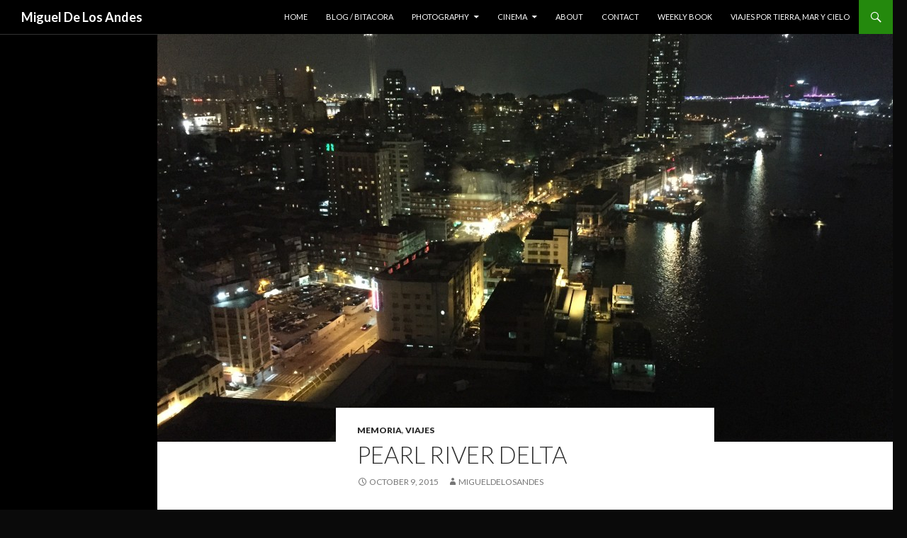

--- FILE ---
content_type: text/html; charset=UTF-8
request_url: http://www.migueldelosandes.com/2015/10/09/pearl-river-delta/
body_size: 10595
content:
<!DOCTYPE html>
<!--[if IE 7]>
<html class="ie ie7" lang="en-US">
<![endif]-->
<!--[if IE 8]>
<html class="ie ie8" lang="en-US">
<![endif]-->
<!--[if !(IE 7) | !(IE 8) ]><!-->
<html lang="en-US">
<!--<![endif]-->
<head>
	<meta charset="UTF-8">
	<meta name="viewport" content="width=device-width">
	<title>Pearl River Delta | Miguel De Los Andes</title>
	<link rel="profile" href="http://gmpg.org/xfn/11">
	<link rel="pingback" href="http://www.migueldelosandes.com/xmlrpc.php">
	<!--[if lt IE 9]>
	<script src="http://www.migueldelosandes.com/wp-content/themes/twentyfourteen/js/html5.js"></script>
	<![endif]-->
	<meta name='robots' content='max-image-preview:large' />
<link rel='dns-prefetch' href='//fonts.googleapis.com' />
<link rel="alternate" type="application/rss+xml" title="Miguel De Los Andes &raquo; Feed" href="http://www.migueldelosandes.com/feed/" />
<link rel="alternate" type="application/rss+xml" title="Miguel De Los Andes &raquo; Comments Feed" href="http://www.migueldelosandes.com/comments/feed/" />
<script type="text/javascript">
window._wpemojiSettings = {"baseUrl":"https:\/\/s.w.org\/images\/core\/emoji\/14.0.0\/72x72\/","ext":".png","svgUrl":"https:\/\/s.w.org\/images\/core\/emoji\/14.0.0\/svg\/","svgExt":".svg","source":{"concatemoji":"http:\/\/www.migueldelosandes.com\/wp-includes\/js\/wp-emoji-release.min.js?ver=6.2.2"}};
/*! This file is auto-generated */
!function(e,a,t){var n,r,o,i=a.createElement("canvas"),p=i.getContext&&i.getContext("2d");function s(e,t){p.clearRect(0,0,i.width,i.height),p.fillText(e,0,0);e=i.toDataURL();return p.clearRect(0,0,i.width,i.height),p.fillText(t,0,0),e===i.toDataURL()}function c(e){var t=a.createElement("script");t.src=e,t.defer=t.type="text/javascript",a.getElementsByTagName("head")[0].appendChild(t)}for(o=Array("flag","emoji"),t.supports={everything:!0,everythingExceptFlag:!0},r=0;r<o.length;r++)t.supports[o[r]]=function(e){if(p&&p.fillText)switch(p.textBaseline="top",p.font="600 32px Arial",e){case"flag":return s("\ud83c\udff3\ufe0f\u200d\u26a7\ufe0f","\ud83c\udff3\ufe0f\u200b\u26a7\ufe0f")?!1:!s("\ud83c\uddfa\ud83c\uddf3","\ud83c\uddfa\u200b\ud83c\uddf3")&&!s("\ud83c\udff4\udb40\udc67\udb40\udc62\udb40\udc65\udb40\udc6e\udb40\udc67\udb40\udc7f","\ud83c\udff4\u200b\udb40\udc67\u200b\udb40\udc62\u200b\udb40\udc65\u200b\udb40\udc6e\u200b\udb40\udc67\u200b\udb40\udc7f");case"emoji":return!s("\ud83e\udef1\ud83c\udffb\u200d\ud83e\udef2\ud83c\udfff","\ud83e\udef1\ud83c\udffb\u200b\ud83e\udef2\ud83c\udfff")}return!1}(o[r]),t.supports.everything=t.supports.everything&&t.supports[o[r]],"flag"!==o[r]&&(t.supports.everythingExceptFlag=t.supports.everythingExceptFlag&&t.supports[o[r]]);t.supports.everythingExceptFlag=t.supports.everythingExceptFlag&&!t.supports.flag,t.DOMReady=!1,t.readyCallback=function(){t.DOMReady=!0},t.supports.everything||(n=function(){t.readyCallback()},a.addEventListener?(a.addEventListener("DOMContentLoaded",n,!1),e.addEventListener("load",n,!1)):(e.attachEvent("onload",n),a.attachEvent("onreadystatechange",function(){"complete"===a.readyState&&t.readyCallback()})),(e=t.source||{}).concatemoji?c(e.concatemoji):e.wpemoji&&e.twemoji&&(c(e.twemoji),c(e.wpemoji)))}(window,document,window._wpemojiSettings);
</script>
<style type="text/css">
img.wp-smiley,
img.emoji {
	display: inline !important;
	border: none !important;
	box-shadow: none !important;
	height: 1em !important;
	width: 1em !important;
	margin: 0 0.07em !important;
	vertical-align: -0.1em !important;
	background: none !important;
	padding: 0 !important;
}
</style>
	<link rel='stylesheet' id='formidable-css' href='http://www.migueldelosandes.com/wp-content/plugins/formidable/css/formidableforms.css?ver=3311222' type='text/css' media='all' />
<link rel='stylesheet' id='wp-block-library-css' href='http://www.migueldelosandes.com/wp-includes/css/dist/block-library/style.min.css?ver=6.2.2' type='text/css' media='all' />
<link rel='stylesheet' id='classic-theme-styles-css' href='http://www.migueldelosandes.com/wp-includes/css/classic-themes.min.css?ver=6.2.2' type='text/css' media='all' />
<style id='global-styles-inline-css' type='text/css'>
body{--wp--preset--color--black: #000000;--wp--preset--color--cyan-bluish-gray: #abb8c3;--wp--preset--color--white: #ffffff;--wp--preset--color--pale-pink: #f78da7;--wp--preset--color--vivid-red: #cf2e2e;--wp--preset--color--luminous-vivid-orange: #ff6900;--wp--preset--color--luminous-vivid-amber: #fcb900;--wp--preset--color--light-green-cyan: #7bdcb5;--wp--preset--color--vivid-green-cyan: #00d084;--wp--preset--color--pale-cyan-blue: #8ed1fc;--wp--preset--color--vivid-cyan-blue: #0693e3;--wp--preset--color--vivid-purple: #9b51e0;--wp--preset--gradient--vivid-cyan-blue-to-vivid-purple: linear-gradient(135deg,rgba(6,147,227,1) 0%,rgb(155,81,224) 100%);--wp--preset--gradient--light-green-cyan-to-vivid-green-cyan: linear-gradient(135deg,rgb(122,220,180) 0%,rgb(0,208,130) 100%);--wp--preset--gradient--luminous-vivid-amber-to-luminous-vivid-orange: linear-gradient(135deg,rgba(252,185,0,1) 0%,rgba(255,105,0,1) 100%);--wp--preset--gradient--luminous-vivid-orange-to-vivid-red: linear-gradient(135deg,rgba(255,105,0,1) 0%,rgb(207,46,46) 100%);--wp--preset--gradient--very-light-gray-to-cyan-bluish-gray: linear-gradient(135deg,rgb(238,238,238) 0%,rgb(169,184,195) 100%);--wp--preset--gradient--cool-to-warm-spectrum: linear-gradient(135deg,rgb(74,234,220) 0%,rgb(151,120,209) 20%,rgb(207,42,186) 40%,rgb(238,44,130) 60%,rgb(251,105,98) 80%,rgb(254,248,76) 100%);--wp--preset--gradient--blush-light-purple: linear-gradient(135deg,rgb(255,206,236) 0%,rgb(152,150,240) 100%);--wp--preset--gradient--blush-bordeaux: linear-gradient(135deg,rgb(254,205,165) 0%,rgb(254,45,45) 50%,rgb(107,0,62) 100%);--wp--preset--gradient--luminous-dusk: linear-gradient(135deg,rgb(255,203,112) 0%,rgb(199,81,192) 50%,rgb(65,88,208) 100%);--wp--preset--gradient--pale-ocean: linear-gradient(135deg,rgb(255,245,203) 0%,rgb(182,227,212) 50%,rgb(51,167,181) 100%);--wp--preset--gradient--electric-grass: linear-gradient(135deg,rgb(202,248,128) 0%,rgb(113,206,126) 100%);--wp--preset--gradient--midnight: linear-gradient(135deg,rgb(2,3,129) 0%,rgb(40,116,252) 100%);--wp--preset--duotone--dark-grayscale: url('#wp-duotone-dark-grayscale');--wp--preset--duotone--grayscale: url('#wp-duotone-grayscale');--wp--preset--duotone--purple-yellow: url('#wp-duotone-purple-yellow');--wp--preset--duotone--blue-red: url('#wp-duotone-blue-red');--wp--preset--duotone--midnight: url('#wp-duotone-midnight');--wp--preset--duotone--magenta-yellow: url('#wp-duotone-magenta-yellow');--wp--preset--duotone--purple-green: url('#wp-duotone-purple-green');--wp--preset--duotone--blue-orange: url('#wp-duotone-blue-orange');--wp--preset--font-size--small: 13px;--wp--preset--font-size--medium: 20px;--wp--preset--font-size--large: 36px;--wp--preset--font-size--x-large: 42px;--wp--preset--spacing--20: 0.44rem;--wp--preset--spacing--30: 0.67rem;--wp--preset--spacing--40: 1rem;--wp--preset--spacing--50: 1.5rem;--wp--preset--spacing--60: 2.25rem;--wp--preset--spacing--70: 3.38rem;--wp--preset--spacing--80: 5.06rem;--wp--preset--shadow--natural: 6px 6px 9px rgba(0, 0, 0, 0.2);--wp--preset--shadow--deep: 12px 12px 50px rgba(0, 0, 0, 0.4);--wp--preset--shadow--sharp: 6px 6px 0px rgba(0, 0, 0, 0.2);--wp--preset--shadow--outlined: 6px 6px 0px -3px rgba(255, 255, 255, 1), 6px 6px rgba(0, 0, 0, 1);--wp--preset--shadow--crisp: 6px 6px 0px rgba(0, 0, 0, 1);}:where(.is-layout-flex){gap: 0.5em;}body .is-layout-flow > .alignleft{float: left;margin-inline-start: 0;margin-inline-end: 2em;}body .is-layout-flow > .alignright{float: right;margin-inline-start: 2em;margin-inline-end: 0;}body .is-layout-flow > .aligncenter{margin-left: auto !important;margin-right: auto !important;}body .is-layout-constrained > .alignleft{float: left;margin-inline-start: 0;margin-inline-end: 2em;}body .is-layout-constrained > .alignright{float: right;margin-inline-start: 2em;margin-inline-end: 0;}body .is-layout-constrained > .aligncenter{margin-left: auto !important;margin-right: auto !important;}body .is-layout-constrained > :where(:not(.alignleft):not(.alignright):not(.alignfull)){max-width: var(--wp--style--global--content-size);margin-left: auto !important;margin-right: auto !important;}body .is-layout-constrained > .alignwide{max-width: var(--wp--style--global--wide-size);}body .is-layout-flex{display: flex;}body .is-layout-flex{flex-wrap: wrap;align-items: center;}body .is-layout-flex > *{margin: 0;}:where(.wp-block-columns.is-layout-flex){gap: 2em;}.has-black-color{color: var(--wp--preset--color--black) !important;}.has-cyan-bluish-gray-color{color: var(--wp--preset--color--cyan-bluish-gray) !important;}.has-white-color{color: var(--wp--preset--color--white) !important;}.has-pale-pink-color{color: var(--wp--preset--color--pale-pink) !important;}.has-vivid-red-color{color: var(--wp--preset--color--vivid-red) !important;}.has-luminous-vivid-orange-color{color: var(--wp--preset--color--luminous-vivid-orange) !important;}.has-luminous-vivid-amber-color{color: var(--wp--preset--color--luminous-vivid-amber) !important;}.has-light-green-cyan-color{color: var(--wp--preset--color--light-green-cyan) !important;}.has-vivid-green-cyan-color{color: var(--wp--preset--color--vivid-green-cyan) !important;}.has-pale-cyan-blue-color{color: var(--wp--preset--color--pale-cyan-blue) !important;}.has-vivid-cyan-blue-color{color: var(--wp--preset--color--vivid-cyan-blue) !important;}.has-vivid-purple-color{color: var(--wp--preset--color--vivid-purple) !important;}.has-black-background-color{background-color: var(--wp--preset--color--black) !important;}.has-cyan-bluish-gray-background-color{background-color: var(--wp--preset--color--cyan-bluish-gray) !important;}.has-white-background-color{background-color: var(--wp--preset--color--white) !important;}.has-pale-pink-background-color{background-color: var(--wp--preset--color--pale-pink) !important;}.has-vivid-red-background-color{background-color: var(--wp--preset--color--vivid-red) !important;}.has-luminous-vivid-orange-background-color{background-color: var(--wp--preset--color--luminous-vivid-orange) !important;}.has-luminous-vivid-amber-background-color{background-color: var(--wp--preset--color--luminous-vivid-amber) !important;}.has-light-green-cyan-background-color{background-color: var(--wp--preset--color--light-green-cyan) !important;}.has-vivid-green-cyan-background-color{background-color: var(--wp--preset--color--vivid-green-cyan) !important;}.has-pale-cyan-blue-background-color{background-color: var(--wp--preset--color--pale-cyan-blue) !important;}.has-vivid-cyan-blue-background-color{background-color: var(--wp--preset--color--vivid-cyan-blue) !important;}.has-vivid-purple-background-color{background-color: var(--wp--preset--color--vivid-purple) !important;}.has-black-border-color{border-color: var(--wp--preset--color--black) !important;}.has-cyan-bluish-gray-border-color{border-color: var(--wp--preset--color--cyan-bluish-gray) !important;}.has-white-border-color{border-color: var(--wp--preset--color--white) !important;}.has-pale-pink-border-color{border-color: var(--wp--preset--color--pale-pink) !important;}.has-vivid-red-border-color{border-color: var(--wp--preset--color--vivid-red) !important;}.has-luminous-vivid-orange-border-color{border-color: var(--wp--preset--color--luminous-vivid-orange) !important;}.has-luminous-vivid-amber-border-color{border-color: var(--wp--preset--color--luminous-vivid-amber) !important;}.has-light-green-cyan-border-color{border-color: var(--wp--preset--color--light-green-cyan) !important;}.has-vivid-green-cyan-border-color{border-color: var(--wp--preset--color--vivid-green-cyan) !important;}.has-pale-cyan-blue-border-color{border-color: var(--wp--preset--color--pale-cyan-blue) !important;}.has-vivid-cyan-blue-border-color{border-color: var(--wp--preset--color--vivid-cyan-blue) !important;}.has-vivid-purple-border-color{border-color: var(--wp--preset--color--vivid-purple) !important;}.has-vivid-cyan-blue-to-vivid-purple-gradient-background{background: var(--wp--preset--gradient--vivid-cyan-blue-to-vivid-purple) !important;}.has-light-green-cyan-to-vivid-green-cyan-gradient-background{background: var(--wp--preset--gradient--light-green-cyan-to-vivid-green-cyan) !important;}.has-luminous-vivid-amber-to-luminous-vivid-orange-gradient-background{background: var(--wp--preset--gradient--luminous-vivid-amber-to-luminous-vivid-orange) !important;}.has-luminous-vivid-orange-to-vivid-red-gradient-background{background: var(--wp--preset--gradient--luminous-vivid-orange-to-vivid-red) !important;}.has-very-light-gray-to-cyan-bluish-gray-gradient-background{background: var(--wp--preset--gradient--very-light-gray-to-cyan-bluish-gray) !important;}.has-cool-to-warm-spectrum-gradient-background{background: var(--wp--preset--gradient--cool-to-warm-spectrum) !important;}.has-blush-light-purple-gradient-background{background: var(--wp--preset--gradient--blush-light-purple) !important;}.has-blush-bordeaux-gradient-background{background: var(--wp--preset--gradient--blush-bordeaux) !important;}.has-luminous-dusk-gradient-background{background: var(--wp--preset--gradient--luminous-dusk) !important;}.has-pale-ocean-gradient-background{background: var(--wp--preset--gradient--pale-ocean) !important;}.has-electric-grass-gradient-background{background: var(--wp--preset--gradient--electric-grass) !important;}.has-midnight-gradient-background{background: var(--wp--preset--gradient--midnight) !important;}.has-small-font-size{font-size: var(--wp--preset--font-size--small) !important;}.has-medium-font-size{font-size: var(--wp--preset--font-size--medium) !important;}.has-large-font-size{font-size: var(--wp--preset--font-size--large) !important;}.has-x-large-font-size{font-size: var(--wp--preset--font-size--x-large) !important;}
.wp-block-navigation a:where(:not(.wp-element-button)){color: inherit;}
:where(.wp-block-columns.is-layout-flex){gap: 2em;}
.wp-block-pullquote{font-size: 1.5em;line-height: 1.6;}
</style>
<link rel='stylesheet' id='dslc-fontawesome-css' href='http://www.migueldelosandes.com/wp-content/plugins/live-composer-page-builder/css/font-awesome.css?ver=1.3.15' type='text/css' media='all' />
<link rel='stylesheet' id='dslc-main-css-css' href='http://www.migueldelosandes.com/wp-content/plugins/live-composer-page-builder/css/frontend/main.css?ver=1.3.15' type='text/css' media='all' />
<link rel='stylesheet' id='dslc-modules-css-css' href='http://www.migueldelosandes.com/wp-content/plugins/live-composer-page-builder/css/frontend/modules.css?ver=1.3.15' type='text/css' media='all' />
<link rel='stylesheet' id='dslc-plugins-css-css' href='http://www.migueldelosandes.com/wp-content/plugins/live-composer-page-builder/css/frontend/plugins.css?ver=1.3.15' type='text/css' media='all' />
<!--[if IE]>
<link rel='stylesheet' id='dslc-css-ie-css' href='http://www.migueldelosandes.com/wp-content/plugins/live-composer-page-builder/css/ie.css?ver=1.3.15' type='text/css' media='all' />
<![endif]-->
<link rel='stylesheet' id='toc-screen-css' href='http://www.migueldelosandes.com/wp-content/plugins/table-of-contents-plus/screen.min.css?ver=1509' type='text/css' media='all' />
<link rel='stylesheet' id='twentyfourteen-lato-css' href='//fonts.googleapis.com/css?family=Lato%3A300%2C400%2C700%2C900%2C300italic%2C400italic%2C700italic' type='text/css' media='all' />
<link rel='stylesheet' id='genericons-css' href='http://www.migueldelosandes.com/wp-content/themes/twentyfourteen/genericons/genericons.css?ver=3.0.2' type='text/css' media='all' />
<link rel='stylesheet' id='twentyfourteen-style-css' href='http://www.migueldelosandes.com/wp-content/themes/twentyfourteen/style.css?ver=6.2.2' type='text/css' media='all' />
<!--[if lt IE 9]>
<link rel='stylesheet' id='twentyfourteen-ie-css' href='http://www.migueldelosandes.com/wp-content/themes/twentyfourteen/css/ie.css?ver=20131205' type='text/css' media='all' />
<![endif]-->
<script type='text/javascript' src='http://www.migueldelosandes.com/wp-includes/js/jquery/jquery.min.js?ver=3.6.4' id='jquery-core-js'></script>
<script type='text/javascript' src='http://www.migueldelosandes.com/wp-includes/js/jquery/jquery-migrate.min.js?ver=3.4.0' id='jquery-migrate-js'></script>
<script type='text/javascript' src='http://www.migueldelosandes.com/wp-content/plugins/live-composer-page-builder/js/frontend/plugins.js?ver=1.3.15' id='dslc-plugins-js-js'></script>
<link rel="https://api.w.org/" href="http://www.migueldelosandes.com/wp-json/" /><link rel="alternate" type="application/json" href="http://www.migueldelosandes.com/wp-json/wp/v2/posts/5687" /><link rel="EditURI" type="application/rsd+xml" title="RSD" href="http://www.migueldelosandes.com/xmlrpc.php?rsd" />
<link rel="wlwmanifest" type="application/wlwmanifest+xml" href="http://www.migueldelosandes.com/wp-includes/wlwmanifest.xml" />
<meta name="generator" content="WordPress 6.2.2" />
<link rel="canonical" href="http://www.migueldelosandes.com/2015/10/09/pearl-river-delta/" />
<link rel='shortlink' href='http://www.migueldelosandes.com/?p=5687' />
<link rel="alternate" type="application/json+oembed" href="http://www.migueldelosandes.com/wp-json/oembed/1.0/embed?url=http%3A%2F%2Fwww.migueldelosandes.com%2F2015%2F10%2F09%2Fpearl-river-delta%2F" />
<link rel="alternate" type="text/xml+oembed" href="http://www.migueldelosandes.com/wp-json/oembed/1.0/embed?url=http%3A%2F%2Fwww.migueldelosandes.com%2F2015%2F10%2F09%2Fpearl-river-delta%2F&#038;format=xml" />
	<style type="text/css" id="twentyfourteen-header-css">
			.site-title a {
			color: #ffffff;
		}
		</style>
	<style type="text/css" id="custom-background-css">
body.custom-background { background-color: #0a0a0a; }
</style>
	<style type="text/css">.dslc-modules-section-wrapper, .dslca-add-modules-section { width : 474px; } .dslc-modules-section:not(.dslc-full) { padding-left: 4%;  padding-right: 4%; } .dslc-modules-section { background-image:disabled;background-repeat:repeat;background-position:left top;background-attachment:scroll;background-size:auto;border-width:0px;border-style:solid;margin-left:0%;margin-right:0%;margin-bottom:0px;padding-bottom:80px;padding-top:80px;padding-left:0%;padding-right:0%; }</style></head>

<body class="post-template-default single single-post postid-5687 single-format-standard custom-background masthead-fixed full-width footer-widgets singular">
<div id="page" class="hfeed site">
	
	<header id="masthead" class="site-header" role="banner">
		<div class="header-main">
			<h1 class="site-title"><a href="http://www.migueldelosandes.com/" rel="home">Miguel De Los Andes</a></h1>

			<div class="search-toggle">
				<a href="#search-container" class="screen-reader-text">Search</a>
			</div>

			<nav id="primary-navigation" class="site-navigation primary-navigation" role="navigation">
				<h1 class="menu-toggle">Primary Menu</h1>
				<a class="screen-reader-text skip-link" href="#content">Skip to content</a>
				<div class="menu-navigation-menu-container"><ul id="menu-navigation-menu" class="nav-menu"><li id="menu-item-1843" class="menu-item menu-item-type-post_type menu-item-object-page menu-item-home menu-item-1843"><a href="http://www.migueldelosandes.com/">home</a></li>
<li id="menu-item-4954" class="menu-item menu-item-type-post_type menu-item-object-page current_page_parent menu-item-4954"><a href="http://www.migueldelosandes.com/blog/">blog / bitacora</a></li>
<li id="menu-item-1869" class="menu-item menu-item-type-post_type menu-item-object-page menu-item-has-children menu-item-1869"><a href="http://www.migueldelosandes.com/photography/">photography</a>
<ul class="sub-menu">
	<li id="menu-item-1912" class="menu-item menu-item-type-post_type menu-item-object-page menu-item-1912"><a href="http://www.migueldelosandes.com/commercial-work/food-photography/">commercial photography</a></li>
</ul>
</li>
<li id="menu-item-2033" class="menu-item menu-item-type-taxonomy menu-item-object-category menu-item-has-children menu-item-2033"><a href="http://www.migueldelosandes.com/hikes/cinema/">cinema</a>
<ul class="sub-menu">
	<li id="menu-item-1906" class="menu-item menu-item-type-post_type menu-item-object-page menu-item-1906"><a href="http://www.migueldelosandes.com/commercial-work/commercial-work-photo-video/">video work</a></li>
	<li id="menu-item-7727" class="menu-item menu-item-type-post_type menu-item-object-page menu-item-has-children menu-item-7727"><a href="http://www.migueldelosandes.com/projects-2/">Projects</a>
	<ul class="sub-menu">
		<li id="menu-item-7728" class="menu-item menu-item-type-post_type menu-item-object-page menu-item-7728"><a href="http://www.migueldelosandes.com/projects-2/baesan-%eb%b0%b0%ec%82%b0/">Baesan 배산 |Film/Video|</a></li>
	</ul>
</li>
</ul>
</li>
<li id="menu-item-1842" class="menu-item menu-item-type-post_type menu-item-object-page menu-item-1842"><a href="http://www.migueldelosandes.com/about/">about</a></li>
<li id="menu-item-1883" class="menu-item menu-item-type-post_type menu-item-object-page menu-item-1883"><a href="http://www.migueldelosandes.com/contact/">contact</a></li>
<li id="menu-item-7904" class="menu-item menu-item-type-taxonomy menu-item-object-category menu-item-7904"><a href="http://www.migueldelosandes.com/hikes/books/weekly-book/">weekly book</a></li>
<li id="menu-item-9800" class="menu-item menu-item-type-post_type menu-item-object-page menu-item-9800"><a href="http://www.migueldelosandes.com/viajes-por-tierra-mar-y-cielo/">viajes por tierra, mar y cielo</a></li>
</ul></div>			</nav>
		</div>

		<div id="search-container" class="search-box-wrapper hide">
			<div class="search-box">
				<form role="search" method="get" class="search-form" action="http://www.migueldelosandes.com/">
				<label>
					<span class="screen-reader-text">Search for:</span>
					<input type="search" class="search-field" placeholder="Search &hellip;" value="" name="s" />
				</label>
				<input type="submit" class="search-submit" value="Search" />
			</form>			</div>
		</div>
	</header><!-- #masthead -->

	<div id="main" class="site-main">

	<div id="primary" class="content-area">
		<div id="content" class="site-content" role="main">
			
<article id="post-5687" class="post-5687 post type-post status-publish format-standard has-post-thumbnail hentry category-memoria category-viajes tag-china tag-macau">
	
	<div class="post-thumbnail">
	<img width="1038" height="576" src="http://www.migueldelosandes.com/wp-content/uploads/2015/10/image2-1038x576.jpeg" class="attachment-twentyfourteen-full-width size-twentyfourteen-full-width wp-post-image" alt="" decoding="async" srcset="http://www.migueldelosandes.com/wp-content/uploads/2015/10/image2-1038x576.jpeg 1038w, http://www.migueldelosandes.com/wp-content/uploads/2015/10/image2-672x372.jpeg 672w" sizes="(max-width: 1038px) 100vw, 1038px" />	</div>

	
	<header class="entry-header">
				<div class="entry-meta">
			<span class="cat-links"><a href="http://www.migueldelosandes.com/hikes/memoria/" rel="category tag">memoria</a>, <a href="http://www.migueldelosandes.com/hikes/viajes/" rel="category tag">viajes</a></span>
		</div>
		<h1 class="entry-title">Pearl River Delta</h1>
		<div class="entry-meta">
			<span class="entry-date"><a href="http://www.migueldelosandes.com/2015/10/09/pearl-river-delta/" rel="bookmark"><time class="entry-date" datetime="2015-10-09T13:01:18+00:00">October 9, 2015</time></a></span> <span class="byline"><span class="author vcard"><a class="url fn n" href="http://www.migueldelosandes.com/author/migueldelosandes/" rel="author">migueldelosandes</a></span></span>		</div><!-- .entry-meta -->
	</header><!-- .entry-header -->

		<div class="entry-content">
		<div id="dslc-theme-content"><div id="dslc-theme-content-inner"><div id="attachment_5688" style="width: 484px" class="wp-caption aligncenter"><a href="http://www.migueldelosandes.com/wp-content/uploads/2015/10/image1.jpeg"><img aria-describedby="caption-attachment-5688" decoding="async" loading="lazy" class="wp-image-5688 size-large" src="http://www.migueldelosandes.com/wp-content/uploads/2015/10/image1-e1444571830316-768x1024.jpeg" alt="image" width="474" height="632" srcset="http://www.migueldelosandes.com/wp-content/uploads/2015/10/image1-e1444571830316-768x1024.jpeg 768w, http://www.migueldelosandes.com/wp-content/uploads/2015/10/image1-e1444571830316-225x300.jpeg 225w" sizes="(max-width: 474px) 100vw, 474px" /></a><p id="caption-attachment-5688" class="wp-caption-text">Night view of Av. Almedia Ribeiro from Sofitel.</p></div>
<p><a href="http://www.migueldelosandes.com/wp-content/uploads/2015/10/image2.jpeg"><img decoding="async" loading="lazy" class="aligncenter size-large wp-image-5689" src="http://www.migueldelosandes.com/wp-content/uploads/2015/10/image2-1024x768.jpeg" alt="image" width="474" height="356" srcset="http://www.migueldelosandes.com/wp-content/uploads/2015/10/image2-1024x768.jpeg 1024w, http://www.migueldelosandes.com/wp-content/uploads/2015/10/image2-300x225.jpeg 300w" sizes="(max-width: 474px) 100vw, 474px" /></a></p>
</div></div>	</div><!-- .entry-content -->
	
	<footer class="entry-meta"><span class="tag-links"><a href="http://www.migueldelosandes.com/tag/china/" rel="tag">china</a><a href="http://www.migueldelosandes.com/tag/macau/" rel="tag">Macau</a></span></footer></article><!-- #post-## -->
	<nav class="navigation post-navigation" role="navigation">
		<h1 class="screen-reader-text">Post navigation</h1>
		<div class="nav-links">
			<a href="http://www.migueldelosandes.com/2015/10/08/macau/" rel="prev"><span class="meta-nav">Previous Post</span>Macau</a><a href="http://www.migueldelosandes.com/2015/10/10/largo-do-senado/" rel="next"><span class="meta-nav">Next Post</span>Largo do Senado</a>		</div><!-- .nav-links -->
	</nav><!-- .navigation -->
			</div><!-- #content -->
	</div><!-- #primary -->

<div id="secondary">
	
		<nav role="navigation" class="navigation site-navigation secondary-navigation">
			</nav>
	
	</div><!-- #secondary -->

		</div><!-- #main -->

		<footer id="colophon" class="site-footer" role="contentinfo">

			
<div id="supplementary">
	<div id="footer-sidebar" class="footer-sidebar widget-area" role="complementary">
		<aside id="tag_cloud-4" class="widget widget_tag_cloud"><h1 class="widget-title">Tags</h1><div class="tagcloud"><a href="http://www.migueldelosandes.com/tag/2011/" class="tag-cloud-link tag-link-218 tag-link-position-1" style="font-size: 8.6862745098039pt;" aria-label="2011 (33 items)">2011</a>
<a href="http://www.migueldelosandes.com/tag/2014/" class="tag-cloud-link tag-link-708 tag-link-position-2" style="font-size: 13.490196078431pt;" aria-label="2014 (74 items)">2014</a>
<a href="http://www.migueldelosandes.com/tag/2015/" class="tag-cloud-link tag-link-715 tag-link-position-3" style="font-size: 14.588235294118pt;" aria-label="2015 (91 items)">2015</a>
<a href="http://www.migueldelosandes.com/tag/2016/" class="tag-cloud-link tag-link-1390 tag-link-position-4" style="font-size: 15.960784313725pt;" aria-label="2016 (115 items)">2016</a>
<a href="http://www.migueldelosandes.com/tag/2017/" class="tag-cloud-link tag-link-1970 tag-link-position-5" style="font-size: 17.882352941176pt;" aria-label="2017 (159 items)">2017</a>
<a href="http://www.migueldelosandes.com/tag/2018/" class="tag-cloud-link tag-link-2451 tag-link-position-6" style="font-size: 8pt;" aria-label="2018 (29 items)">2018</a>
<a href="http://www.migueldelosandes.com/tag/animals/" class="tag-cloud-link tag-link-887 tag-link-position-7" style="font-size: 9.6470588235294pt;" aria-label="animals (39 items)">animals</a>
<a href="http://www.migueldelosandes.com/tag/august/" class="tag-cloud-link tag-link-1042 tag-link-position-8" style="font-size: 9.5098039215686pt;" aria-label="august (38 items)">august</a>
<a href="http://www.migueldelosandes.com/tag/beijing/" class="tag-cloud-link tag-link-1544 tag-link-position-9" style="font-size: 9.921568627451pt;" aria-label="beijing (41 items)">beijing</a>
<a href="http://www.migueldelosandes.com/tag/books/" class="tag-cloud-link tag-link-694 tag-link-position-10" style="font-size: 16.647058823529pt;" aria-label="books (127 items)">books</a>
<a href="http://www.migueldelosandes.com/tag/buddhism/" class="tag-cloud-link tag-link-873 tag-link-position-11" style="font-size: 9.0980392156863pt;" aria-label="buddhism (35 items)">buddhism</a>
<a href="http://www.migueldelosandes.com/tag/busan/" class="tag-cloud-link tag-link-21 tag-link-position-12" style="font-size: 21.313725490196pt;" aria-label="busan (282 items)">busan</a>
<a href="http://www.migueldelosandes.com/tag/cat/" class="tag-cloud-link tag-link-111 tag-link-position-13" style="font-size: 9.921568627451pt;" aria-label="Cat (41 items)">Cat</a>
<a href="http://www.migueldelosandes.com/tag/cats/" class="tag-cloud-link tag-link-544 tag-link-position-14" style="font-size: 13.21568627451pt;" aria-label="cats (72 items)">cats</a>
<a href="http://www.migueldelosandes.com/tag/china/" class="tag-cloud-link tag-link-1160 tag-link-position-15" style="font-size: 14.725490196078pt;" aria-label="china (92 items)">china</a>
<a href="http://www.migueldelosandes.com/tag/cinema/" class="tag-cloud-link tag-link-2271 tag-link-position-16" style="font-size: 14.450980392157pt;" aria-label="cinema (89 items)">cinema</a>
<a href="http://www.migueldelosandes.com/tag/colorado-2/" class="tag-cloud-link tag-link-13 tag-link-position-17" style="font-size: 10.470588235294pt;" aria-label="colorado (45 items)">colorado</a>
<a href="http://www.migueldelosandes.com/tag/colors/" class="tag-cloud-link tag-link-59 tag-link-position-18" style="font-size: 8.5490196078431pt;" aria-label="colors (32 items)">colors</a>
<a href="http://www.migueldelosandes.com/tag/dog/" class="tag-cloud-link tag-link-110 tag-link-position-19" style="font-size: 11.156862745098pt;" aria-label="dog (50 items)">dog</a>
<a href="http://www.migueldelosandes.com/tag/dogs/" class="tag-cloud-link tag-link-701 tag-link-position-20" style="font-size: 15.411764705882pt;" aria-label="dogs (104 items)">dogs</a>
<a href="http://www.migueldelosandes.com/tag/doors/" class="tag-cloud-link tag-link-1072 tag-link-position-21" style="font-size: 8.5490196078431pt;" aria-label="doors (32 items)">doors</a>
<a href="http://www.migueldelosandes.com/tag/espana/" class="tag-cloud-link tag-link-697 tag-link-position-22" style="font-size: 9.2352941176471pt;" aria-label="españa (36 items)">españa</a>
<a href="http://www.migueldelosandes.com/tag/featured/" class="tag-cloud-link tag-link-260 tag-link-position-23" style="font-size: 22pt;" aria-label="featured (315 items)">featured</a>
<a href="http://www.migueldelosandes.com/tag/february/" class="tag-cloud-link tag-link-764 tag-link-position-24" style="font-size: 11.019607843137pt;" aria-label="february (49 items)">february</a>
<a href="http://www.migueldelosandes.com/tag/film/" class="tag-cloud-link tag-link-32 tag-link-position-25" style="font-size: 14.176470588235pt;" aria-label="film (85 items)">film</a>
<a href="http://www.migueldelosandes.com/tag/films/" class="tag-cloud-link tag-link-114 tag-link-position-26" style="font-size: 9.5098039215686pt;" aria-label="films (38 items)">films</a>
<a href="http://www.migueldelosandes.com/tag/food/" class="tag-cloud-link tag-link-258 tag-link-position-27" style="font-size: 10.333333333333pt;" aria-label="food (44 items)">food</a>
<a href="http://www.migueldelosandes.com/tag/geumnyeonsan/" class="tag-cloud-link tag-link-1968 tag-link-position-28" style="font-size: 8.8235294117647pt;" aria-label="geumnyeonsan (34 items)">geumnyeonsan</a>
<a href="http://www.migueldelosandes.com/tag/gwangan/" class="tag-cloud-link tag-link-682 tag-link-position-29" style="font-size: 9.7843137254902pt;" aria-label="gwangan (40 items)">gwangan</a>
<a href="http://www.migueldelosandes.com/tag/japan/" class="tag-cloud-link tag-link-509 tag-link-position-30" style="font-size: 8.5490196078431pt;" aria-label="japan (32 items)">japan</a>
<a href="http://www.migueldelosandes.com/tag/korea-2/" class="tag-cloud-link tag-link-22 tag-link-position-31" style="font-size: 9.7843137254902pt;" aria-label="korea (40 items)">korea</a>
<a href="http://www.migueldelosandes.com/tag/macau/" class="tag-cloud-link tag-link-1175 tag-link-position-32" style="font-size: 8.4117647058824pt;" aria-label="Macau (31 items)">Macau</a>
<a href="http://www.migueldelosandes.com/tag/may/" class="tag-cloud-link tag-link-646 tag-link-position-33" style="font-size: 11.156862745098pt;" aria-label="may (50 items)">may</a>
<a href="http://www.migueldelosandes.com/tag/night/" class="tag-cloud-link tag-link-123 tag-link-position-34" style="font-size: 8.6862745098039pt;" aria-label="night (33 items)">night</a>
<a href="http://www.migueldelosandes.com/tag/october/" class="tag-cloud-link tag-link-931 tag-link-position-35" style="font-size: 16.235294117647pt;" aria-label="october (119 items)">october</a>
<a href="http://www.migueldelosandes.com/tag/patterns/" class="tag-cloud-link tag-link-58 tag-link-position-36" style="font-size: 9.5098039215686pt;" aria-label="patterns (38 items)">patterns</a>
<a href="http://www.migueldelosandes.com/tag/religion/" class="tag-cloud-link tag-link-523 tag-link-position-37" style="font-size: 13.352941176471pt;" aria-label="religion (73 items)">religion</a>
<a href="http://www.migueldelosandes.com/tag/russia/" class="tag-cloud-link tag-link-960 tag-link-position-38" style="font-size: 11.980392156863pt;" aria-label="russia (58 items)">russia</a>
<a href="http://www.migueldelosandes.com/tag/september/" class="tag-cloud-link tag-link-1135 tag-link-position-39" style="font-size: 15.549019607843pt;" aria-label="september (106 items)">september</a>
<a href="http://www.migueldelosandes.com/tag/shadows/" class="tag-cloud-link tag-link-1360 tag-link-position-40" style="font-size: 9.7843137254902pt;" aria-label="shadows (40 items)">shadows</a>
<a href="http://www.migueldelosandes.com/tag/south-korea/" class="tag-cloud-link tag-link-34 tag-link-position-41" style="font-size: 21.862745098039pt;" aria-label="south korea (306 items)">south korea</a>
<a href="http://www.migueldelosandes.com/tag/thailand/" class="tag-cloud-link tag-link-1741 tag-link-position-42" style="font-size: 8.1372549019608pt;" aria-label="thailand (30 items)">thailand</a>
<a href="http://www.migueldelosandes.com/tag/trains/" class="tag-cloud-link tag-link-1521 tag-link-position-43" style="font-size: 10.196078431373pt;" aria-label="trains (43 items)">trains</a>
<a href="http://www.migueldelosandes.com/tag/viajes/" class="tag-cloud-link tag-link-822 tag-link-position-44" style="font-size: 8.6862745098039pt;" aria-label="viajes (33 items)">viajes</a>
<a href="http://www.migueldelosandes.com/tag/vietnam/" class="tag-cloud-link tag-link-373 tag-link-position-45" style="font-size: 11.294117647059pt;" aria-label="vietnam (52 items)">vietnam</a></div>
</aside><aside id="archives-5" class="widget widget_archive"><h1 class="widget-title">Archives</h1>
			<ul>
					<li><a href='http://www.migueldelosandes.com/2018/08/'>August 2018</a>&nbsp;(14)</li>
	<li><a href='http://www.migueldelosandes.com/2018/07/'>July 2018</a>&nbsp;(31)</li>
	<li><a href='http://www.migueldelosandes.com/2018/06/'>June 2018</a>&nbsp;(30)</li>
	<li><a href='http://www.migueldelosandes.com/2018/05/'>May 2018</a>&nbsp;(31)</li>
	<li><a href='http://www.migueldelosandes.com/2018/04/'>April 2018</a>&nbsp;(31)</li>
	<li><a href='http://www.migueldelosandes.com/2018/03/'>March 2018</a>&nbsp;(35)</li>
	<li><a href='http://www.migueldelosandes.com/2018/02/'>February 2018</a>&nbsp;(35)</li>
	<li><a href='http://www.migueldelosandes.com/2018/01/'>January 2018</a>&nbsp;(31)</li>
	<li><a href='http://www.migueldelosandes.com/2017/12/'>December 2017</a>&nbsp;(31)</li>
	<li><a href='http://www.migueldelosandes.com/2017/11/'>November 2017</a>&nbsp;(30)</li>
	<li><a href='http://www.migueldelosandes.com/2017/10/'>October 2017</a>&nbsp;(31)</li>
	<li><a href='http://www.migueldelosandes.com/2017/09/'>September 2017</a>&nbsp;(31)</li>
	<li><a href='http://www.migueldelosandes.com/2017/08/'>August 2017</a>&nbsp;(31)</li>
	<li><a href='http://www.migueldelosandes.com/2017/07/'>July 2017</a>&nbsp;(32)</li>
	<li><a href='http://www.migueldelosandes.com/2017/06/'>June 2017</a>&nbsp;(30)</li>
	<li><a href='http://www.migueldelosandes.com/2017/05/'>May 2017</a>&nbsp;(31)</li>
	<li><a href='http://www.migueldelosandes.com/2017/04/'>April 2017</a>&nbsp;(31)</li>
	<li><a href='http://www.migueldelosandes.com/2017/03/'>March 2017</a>&nbsp;(31)</li>
	<li><a href='http://www.migueldelosandes.com/2017/02/'>February 2017</a>&nbsp;(28)</li>
	<li><a href='http://www.migueldelosandes.com/2017/01/'>January 2017</a>&nbsp;(31)</li>
	<li><a href='http://www.migueldelosandes.com/2016/12/'>December 2016</a>&nbsp;(31)</li>
	<li><a href='http://www.migueldelosandes.com/2016/11/'>November 2016</a>&nbsp;(30)</li>
	<li><a href='http://www.migueldelosandes.com/2016/10/'>October 2016</a>&nbsp;(31)</li>
	<li><a href='http://www.migueldelosandes.com/2016/09/'>September 2016</a>&nbsp;(30)</li>
	<li><a href='http://www.migueldelosandes.com/2016/08/'>August 2016</a>&nbsp;(31)</li>
	<li><a href='http://www.migueldelosandes.com/2016/07/'>July 2016</a>&nbsp;(31)</li>
	<li><a href='http://www.migueldelosandes.com/2016/06/'>June 2016</a>&nbsp;(30)</li>
	<li><a href='http://www.migueldelosandes.com/2016/05/'>May 2016</a>&nbsp;(30)</li>
	<li><a href='http://www.migueldelosandes.com/2016/04/'>April 2016</a>&nbsp;(30)</li>
	<li><a href='http://www.migueldelosandes.com/2016/03/'>March 2016</a>&nbsp;(31)</li>
	<li><a href='http://www.migueldelosandes.com/2016/02/'>February 2016</a>&nbsp;(29)</li>
	<li><a href='http://www.migueldelosandes.com/2016/01/'>January 2016</a>&nbsp;(31)</li>
	<li><a href='http://www.migueldelosandes.com/2015/12/'>December 2015</a>&nbsp;(31)</li>
	<li><a href='http://www.migueldelosandes.com/2015/11/'>November 2015</a>&nbsp;(30)</li>
	<li><a href='http://www.migueldelosandes.com/2015/10/'>October 2015</a>&nbsp;(31)</li>
	<li><a href='http://www.migueldelosandes.com/2015/09/'>September 2015</a>&nbsp;(30)</li>
	<li><a href='http://www.migueldelosandes.com/2015/08/'>August 2015</a>&nbsp;(31)</li>
	<li><a href='http://www.migueldelosandes.com/2015/07/'>July 2015</a>&nbsp;(31)</li>
	<li><a href='http://www.migueldelosandes.com/2015/06/'>June 2015</a>&nbsp;(30)</li>
	<li><a href='http://www.migueldelosandes.com/2015/05/'>May 2015</a>&nbsp;(30)</li>
	<li><a href='http://www.migueldelosandes.com/2015/04/'>April 2015</a>&nbsp;(30)</li>
	<li><a href='http://www.migueldelosandes.com/2015/03/'>March 2015</a>&nbsp;(31)</li>
	<li><a href='http://www.migueldelosandes.com/2015/02/'>February 2015</a>&nbsp;(28)</li>
	<li><a href='http://www.migueldelosandes.com/2015/01/'>January 2015</a>&nbsp;(31)</li>
	<li><a href='http://www.migueldelosandes.com/2014/12/'>December 2014</a>&nbsp;(32)</li>
	<li><a href='http://www.migueldelosandes.com/2014/05/'>May 2014</a>&nbsp;(5)</li>
	<li><a href='http://www.migueldelosandes.com/2014/04/'>April 2014</a>&nbsp;(1)</li>
	<li><a href='http://www.migueldelosandes.com/2013/09/'>September 2013</a>&nbsp;(2)</li>
	<li><a href='http://www.migueldelosandes.com/2013/05/'>May 2013</a>&nbsp;(5)</li>
	<li><a href='http://www.migueldelosandes.com/2012/12/'>December 2012</a>&nbsp;(15)</li>
	<li><a href='http://www.migueldelosandes.com/2012/11/'>November 2012</a>&nbsp;(1)</li>
	<li><a href='http://www.migueldelosandes.com/2012/10/'>October 2012</a>&nbsp;(1)</li>
	<li><a href='http://www.migueldelosandes.com/2012/09/'>September 2012</a>&nbsp;(2)</li>
	<li><a href='http://www.migueldelosandes.com/2012/08/'>August 2012</a>&nbsp;(1)</li>
	<li><a href='http://www.migueldelosandes.com/2012/06/'>June 2012</a>&nbsp;(2)</li>
	<li><a href='http://www.migueldelosandes.com/2012/05/'>May 2012</a>&nbsp;(1)</li>
	<li><a href='http://www.migueldelosandes.com/2012/04/'>April 2012</a>&nbsp;(20)</li>
	<li><a href='http://www.migueldelosandes.com/2012/03/'>March 2012</a>&nbsp;(14)</li>
	<li><a href='http://www.migueldelosandes.com/2012/02/'>February 2012</a>&nbsp;(4)</li>
	<li><a href='http://www.migueldelosandes.com/2012/01/'>January 2012</a>&nbsp;(3)</li>
	<li><a href='http://www.migueldelosandes.com/2011/11/'>November 2011</a>&nbsp;(5)</li>
	<li><a href='http://www.migueldelosandes.com/2011/10/'>October 2011</a>&nbsp;(2)</li>
	<li><a href='http://www.migueldelosandes.com/2011/09/'>September 2011</a>&nbsp;(1)</li>
			</ul>

			</aside><aside id="categories-6" class="widget widget_categories"><h1 class="widget-title">Categories</h1>
			<ul>
					<li class="cat-item cat-item-760"><a href="http://www.migueldelosandes.com/hikes/architecture/">architecture</a>
</li>
	<li class="cat-item cat-item-316"><a href="http://www.migueldelosandes.com/hikes/art/">art</a>
</li>
	<li class="cat-item cat-item-2009"><a href="http://www.migueldelosandes.com/hikes/bike/">bike</a>
</li>
	<li class="cat-item cat-item-1891"><a href="http://www.migueldelosandes.com/hikes/bitacora/">bitacora</a>
</li>
	<li class="cat-item cat-item-321"><a href="http://www.migueldelosandes.com/hikes/books/">books</a>
</li>
	<li class="cat-item cat-item-1555"><a href="http://www.migueldelosandes.com/hikes/books/books-to-read/">books to read</a>
</li>
	<li class="cat-item cat-item-2189"><a href="http://www.migueldelosandes.com/hikes/photography/photo-essays/bridges/">bridges</a>
</li>
	<li class="cat-item cat-item-1517"><a href="http://www.migueldelosandes.com/hikes/cartography/">cartography</a>
</li>
	<li class="cat-item cat-item-1880"><a href="http://www.migueldelosandes.com/hikes/cholo/">cholo</a>
</li>
	<li class="cat-item cat-item-269"><a href="http://www.migueldelosandes.com/hikes/cinema/">cinema</a>
</li>
	<li class="cat-item cat-item-255"><a href="http://www.migueldelosandes.com/hikes/commercial/">commercial</a>
</li>
	<li class="cat-item cat-item-2621"><a href="http://www.migueldelosandes.com/hikes/art/craft/">craft</a>
</li>
	<li class="cat-item cat-item-268"><a href="http://www.migueldelosandes.com/hikes/drawing/">drawing</a>
</li>
	<li class="cat-item cat-item-857"><a href="http://www.migueldelosandes.com/hikes/education/">education</a>
</li>
	<li class="cat-item cat-item-2182"><a href="http://www.migueldelosandes.com/hikes/viajes/eurasia/">eurasia</a>
</li>
	<li class="cat-item cat-item-1573"><a href="http://www.migueldelosandes.com/hikes/cinema/film-notes/">Film notes</a>
</li>
	<li class="cat-item cat-item-1565"><a href="http://www.migueldelosandes.com/hikes/cinema/films-to-watch/">films to watch</a>
</li>
	<li class="cat-item cat-item-2107"><a href="http://www.migueldelosandes.com/hikes/art/folklore/">folklore</a>
</li>
	<li class="cat-item cat-item-1331"><a href="http://www.migueldelosandes.com/hikes/food/">food</a>
</li>
	<li class="cat-item cat-item-2533"><a href="http://www.migueldelosandes.com/hikes/art/graffiti/">graffiti</a>
</li>
	<li class="cat-item cat-item-483"><a href="http://www.migueldelosandes.com/hikes/history/">history</a>
</li>
	<li class="cat-item cat-item-1561"><a href="http://www.migueldelosandes.com/hikes/projects/japanese-fortresses-in-korea/">Japanese Fortresses in Korea</a>
</li>
	<li class="cat-item cat-item-2120"><a href="http://www.migueldelosandes.com/hikes/language/">language</a>
</li>
	<li class="cat-item cat-item-471"><a href="http://www.migueldelosandes.com/hikes/cinema/location-scouting/">location scouting</a>
</li>
	<li class="cat-item cat-item-2187"><a href="http://www.migueldelosandes.com/hikes/mar/">mar</a>
</li>
	<li class="cat-item cat-item-351"><a href="http://www.migueldelosandes.com/hikes/memoria/">memoria</a>
</li>
	<li class="cat-item cat-item-2561"><a href="http://www.migueldelosandes.com/hikes/mythology/">mythology</a>
</li>
	<li class="cat-item cat-item-1053"><a href="http://www.migueldelosandes.com/hikes/notes/">notes</a>
</li>
	<li class="cat-item cat-item-1498"><a href="http://www.migueldelosandes.com/hikes/photography/object/">object</a>
</li>
	<li class="cat-item cat-item-1583"><a href="http://www.migueldelosandes.com/hikes/art/paintings/">paintings</a>
</li>
	<li class="cat-item cat-item-1836"><a href="http://www.migueldelosandes.com/hikes/philosophy/">philosophy</a>
</li>
	<li class="cat-item cat-item-1727"><a href="http://www.migueldelosandes.com/hikes/photography/photo-essays/">photo essays</a>
</li>
	<li class="cat-item cat-item-353"><a href="http://www.migueldelosandes.com/hikes/photography/">photography</a>
</li>
	<li class="cat-item cat-item-1572"><a href="http://www.migueldelosandes.com/hikes/projects/">Projects</a>
</li>
	<li class="cat-item cat-item-2412"><a href="http://www.migueldelosandes.com/hikes/psychology/">psychology</a>
</li>
	<li class="cat-item cat-item-1312"><a href="http://www.migueldelosandes.com/hikes/pulpo/">pulpo</a>
</li>
	<li class="cat-item cat-item-1666"><a href="http://www.migueldelosandes.com/hikes/religion/">religion</a>
</li>
	<li class="cat-item cat-item-1961"><a href="http://www.migueldelosandes.com/hikes/cinema/screenplays/">screenplays</a>
</li>
	<li class="cat-item cat-item-1519"><a href="http://www.migueldelosandes.com/hikes/art/sculptures/">sculptures</a>
</li>
	<li class="cat-item cat-item-332"><a href="http://www.migueldelosandes.com/hikes/silk-road/">silk road</a>
</li>
	<li class="cat-item cat-item-352"><a href="http://www.migueldelosandes.com/hikes/sueno/">sueño</a>
</li>
	<li class="cat-item cat-item-1949"><a href="http://www.migueldelosandes.com/hikes/syllabi/">syllabi</a>
</li>
	<li class="cat-item cat-item-1660"><a href="http://www.migueldelosandes.com/hikes/tear-sheets/">tear sheets</a>
</li>
	<li class="cat-item cat-item-599"><a href="http://www.migueldelosandes.com/hikes/the-future/">the future</a>
</li>
	<li class="cat-item cat-item-2183"><a href="http://www.migueldelosandes.com/hikes/train/">train</a>
</li>
	<li class="cat-item cat-item-2188"><a href="http://www.migueldelosandes.com/hikes/photography/photo-essays/trains/">trains</a>
</li>
	<li class="cat-item cat-item-1435"><a href="http://www.migueldelosandes.com/hikes/trips/">trips</a>
</li>
	<li class="cat-item cat-item-362"><a href="http://www.migueldelosandes.com/hikes/viajes/">viajes</a>
</li>
	<li class="cat-item cat-item-2399"><a href="http://www.migueldelosandes.com/hikes/art/watercolors/">watercolors</a>
</li>
	<li class="cat-item cat-item-1554"><a href="http://www.migueldelosandes.com/hikes/books/weekly-book/">weekly book</a>
</li>
	<li class="cat-item cat-item-1031"><a href="http://www.migueldelosandes.com/hikes/%ed%95%9c%ea%b5%ad%ec%96%b4/">한국어</a>
</li>
			</ul>

			</aside><aside id="meta-4" class="widget widget_meta"><h1 class="widget-title">Meta</h1>
		<ul>
						<li><a href="http://www.migueldelosandes.com/wp-login.php">Log in</a></li>
			<li><a href="http://www.migueldelosandes.com/feed/">Entries feed</a></li>
			<li><a href="http://www.migueldelosandes.com/comments/feed/">Comments feed</a></li>

			<li><a href="https://wordpress.org/">WordPress.org</a></li>
		</ul>

		</aside>	</div><!-- #footer-sidebar -->
</div><!-- #supplementary -->

			<div class="site-info">
								<a href="http://wordpress.org/">Proudly powered by WordPress</a>
			</div><!-- .site-info -->
		</footer><!-- #colophon -->
	</div><!-- #page -->

	<script type='text/javascript' id='mediaelement-core-js-before'>
var mejsL10n = {"language":"en","strings":{"mejs.download-file":"Download File","mejs.install-flash":"You are using a browser that does not have Flash player enabled or installed. Please turn on your Flash player plugin or download the latest version from https:\/\/get.adobe.com\/flashplayer\/","mejs.fullscreen":"Fullscreen","mejs.play":"Play","mejs.pause":"Pause","mejs.time-slider":"Time Slider","mejs.time-help-text":"Use Left\/Right Arrow keys to advance one second, Up\/Down arrows to advance ten seconds.","mejs.live-broadcast":"Live Broadcast","mejs.volume-help-text":"Use Up\/Down Arrow keys to increase or decrease volume.","mejs.unmute":"Unmute","mejs.mute":"Mute","mejs.volume-slider":"Volume Slider","mejs.video-player":"Video Player","mejs.audio-player":"Audio Player","mejs.captions-subtitles":"Captions\/Subtitles","mejs.captions-chapters":"Chapters","mejs.none":"None","mejs.afrikaans":"Afrikaans","mejs.albanian":"Albanian","mejs.arabic":"Arabic","mejs.belarusian":"Belarusian","mejs.bulgarian":"Bulgarian","mejs.catalan":"Catalan","mejs.chinese":"Chinese","mejs.chinese-simplified":"Chinese (Simplified)","mejs.chinese-traditional":"Chinese (Traditional)","mejs.croatian":"Croatian","mejs.czech":"Czech","mejs.danish":"Danish","mejs.dutch":"Dutch","mejs.english":"English","mejs.estonian":"Estonian","mejs.filipino":"Filipino","mejs.finnish":"Finnish","mejs.french":"French","mejs.galician":"Galician","mejs.german":"German","mejs.greek":"Greek","mejs.haitian-creole":"Haitian Creole","mejs.hebrew":"Hebrew","mejs.hindi":"Hindi","mejs.hungarian":"Hungarian","mejs.icelandic":"Icelandic","mejs.indonesian":"Indonesian","mejs.irish":"Irish","mejs.italian":"Italian","mejs.japanese":"Japanese","mejs.korean":"Korean","mejs.latvian":"Latvian","mejs.lithuanian":"Lithuanian","mejs.macedonian":"Macedonian","mejs.malay":"Malay","mejs.maltese":"Maltese","mejs.norwegian":"Norwegian","mejs.persian":"Persian","mejs.polish":"Polish","mejs.portuguese":"Portuguese","mejs.romanian":"Romanian","mejs.russian":"Russian","mejs.serbian":"Serbian","mejs.slovak":"Slovak","mejs.slovenian":"Slovenian","mejs.spanish":"Spanish","mejs.swahili":"Swahili","mejs.swedish":"Swedish","mejs.tagalog":"Tagalog","mejs.thai":"Thai","mejs.turkish":"Turkish","mejs.ukrainian":"Ukrainian","mejs.vietnamese":"Vietnamese","mejs.welsh":"Welsh","mejs.yiddish":"Yiddish"}};
</script>
<script type='text/javascript' src='http://www.migueldelosandes.com/wp-includes/js/mediaelement/mediaelement-and-player.min.js?ver=4.2.17' id='mediaelement-core-js'></script>
<script type='text/javascript' src='http://www.migueldelosandes.com/wp-includes/js/mediaelement/mediaelement-migrate.min.js?ver=6.2.2' id='mediaelement-migrate-js'></script>
<script type='text/javascript' id='mediaelement-js-extra'>
/* <![CDATA[ */
var _wpmejsSettings = {"pluginPath":"\/wp-includes\/js\/mediaelement\/","classPrefix":"mejs-","stretching":"responsive","audioShortcodeLibrary":"mediaelement","videoShortcodeLibrary":"mediaelement"};
/* ]]> */
</script>
<script type='text/javascript' src='http://www.migueldelosandes.com/wp-includes/js/mediaelement/wp-mediaelement.min.js?ver=6.2.2' id='wp-mediaelement-js'></script>
<script type='text/javascript' src='http://www.migueldelosandes.com/wp-includes/js/imagesloaded.min.js?ver=4.1.4' id='imagesloaded-js'></script>
<script type='text/javascript' src='http://www.migueldelosandes.com/wp-includes/js/masonry.min.js?ver=4.2.2' id='masonry-js'></script>
<script type='text/javascript' src='http://www.migueldelosandes.com/wp-includes/js/jquery/jquery.masonry.min.js?ver=3.1.2b' id='jquery-masonry-js'></script>
<script type='text/javascript' id='dslc-main-js-js-extra'>
/* <![CDATA[ */
var DSLCAjax = {"ajaxurl":"http:\/\/www.migueldelosandes.com\/wp-admin\/admin-ajax.php"};
/* ]]> */
</script>
<script type='text/javascript' src='http://www.migueldelosandes.com/wp-content/plugins/live-composer-page-builder/js/frontend/main.js?ver=1.3.15' id='dslc-main-js-js'></script>
<script type='text/javascript' id='toc-front-js-extra'>
/* <![CDATA[ */
var tocplus = {"visibility_show":"show","visibility_hide":"hide","width":"Auto"};
/* ]]> */
</script>
<script type='text/javascript' src='http://www.migueldelosandes.com/wp-content/plugins/table-of-contents-plus/front.min.js?ver=1509' id='toc-front-js'></script>
<script type='text/javascript' src='http://www.migueldelosandes.com/wp-content/themes/twentyfourteen/js/functions.js?ver=20131209' id='twentyfourteen-script-js'></script>
</body>
</html>